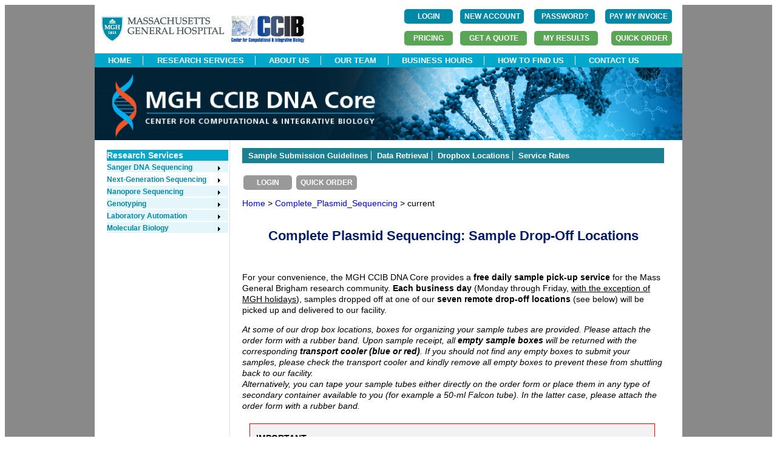

--- FILE ---
content_type: text/html;charset=ISO-8859-1
request_url: https://dnacore.mgh.harvard.edu/new-cgi-bin/site/pages/complete_plasmid_sequencing_pages/complete_plasmid_sequencing_dropoff.jsp;jsessionid=2750F1AB8C52B22F1ACE79840350AF6D
body_size: 29162
content:



<!doctype html>
<html>
<head>
<meta charset="utf-8">
<title>MGH DNA Core</title>
<script src="https://use.edgefonts.net/muli.js"></script>
<link href="/new-cgi-bin/site/styles/mghdnacore_v1.css;jsessionid=F098C6FE5FBB29AE8CBF75E22F905D9F.lims-worker1" rel="stylesheet" type="text/css">
<link rel="stylesheet" type="text/css" href="/new-cgi-bin/styles/custom-theme/jquery-ui-1.10.4.custom.css;jsessionid=F098C6FE5FBB29AE8CBF75E22F905D9F.lims-worker1" />
<script type="text/javascript" src="/new-cgi-bin/js/jquery-1.10.2.js;jsessionid=F098C6FE5FBB29AE8CBF75E22F905D9F.lims-worker1 "></script>
<script type="text/javascript" src="/new-cgi-bin/js/jquery-ui-1.10.4.custom.js;jsessionid=F098C6FE5FBB29AE8CBF75E22F905D9F.lims-worker1"></script>
<script type="text/javascript" src="/new-cgi-bin/js/dnacore.js;jsessionid=F098C6FE5FBB29AE8CBF75E22F905D9F.lims-worker1"></script>
<link href="/new-cgi-bin/site/styles/dnacore_seq.css;jsessionid=F098C6FE5FBB29AE8CBF75E22F905D9F.lims-worker1" rel="stylesheet" type="text/css">
<script type="text/javascript" src="/new-cgi-bin/js/jquery.bxslider.min.js;jsessionid=F098C6FE5FBB29AE8CBF75E22F905D9F.lims-worker1"></script>
<link href="/new-cgi-bin/site/styles/jquery.bxslider.css;jsessionid=F098C6FE5FBB29AE8CBF75E22F905D9F.lims-worker1" rel="stylesheet" />
<script type="text/xml">
</script>
<script type="text/javascript">
	function MM_openBrWindow(theURL,winName,features) { //v2.0
  	window.open(theURL,winName,features);
}
</script>


</head>


<body>
<div id="outer_container">
<div id="container">






<div id="fb-root"></div>
<script>(function(d, s, id) {
  var js, fjs = d.getElementsByTagName(s)[0];
  if (d.getElementById(id)) return;
  js = d.createElement(s); js.id = id;
  js.src = "//connect.facebook.net/en_US/sdk.js#xfbml=1&version=v2.5";
  fjs.parentNode.insertBefore(js, fjs);
}(document, 'script', 'facebook-jssdk'));


		
</script>
<div id = "header_top" style="height:80px;">
<div  style="float:left">
<br/>
  
<!--  
 --> 
        <div style="float:left; "> <a href="https://www.massgeneral.org/" >
       <img   src="/new-cgi-bin/site/images/mghlogo.gif;jsessionid=F098C6FE5FBB29AE8CBF75E22F905D9F.lims-worker1"  alt="MGH"  >
        </a>&nbsp;&nbsp;
        </div>

	
     <div style="float:left; ">  <a href="https://ccib.mgh.harvard.edu/" >
       <img   src="/new-cgi-bin/site/images/CCIB_fullcolor.jpg;jsessionid=F098C6FE5FBB29AE8CBF75E22F905D9F.lims-worker1"  alt="CCIB" width="120" height="44" >
        </a>
  </div> 

</div>




<div  style=" float:right;">


<table  >
  	<tr>
  	       <td style="padding:5px;text-align:left">
        
        <form id="login" name="login" action="/new-cgi-bin/site/pages/complete_plasmid_sequencing_pages/login.jsp;jsessionid=F098C6FE5FBB29AE8CBF75E22F905D9F.lims-worker1" method="post" enctype="multipart/form-data">
        <input type="submit" value="LOGIN" id="state2" name="state1" class="button" style="margin:0px;width:80px" align="right"/>

        </form>



        
        </td> 
         <td style="padding:5px">
           <form id="registerFirst" name="registerFirst" action="/new-cgi-bin/site/pages/complete_plasmid_sequencing_pages/registerFirst.jsp;jsessionid=F098C6FE5FBB29AE8CBF75E22F905D9F.lims-worker1" method="post" enctype="multipart/form-data">
        <input type="submit" value="NEW ACCOUNT" id="state2" name="state1" class="button" style="margin:0px;width:105px" align="right"/>

        </form>



      	</td>

    <!--  	<a style="font-size:12px;color:#01a8cc;font-family: 'Open Sans', sans-serif;" href="/new-cgi-bin/site/pages/complete_plasmid_sequencing_pages/registerFirst.jsp;jsessionid=F098C6FE5FBB29AE8CBF75E22F905D9F.lims-worker1" >Create New Account</a>
           	<a style="margin-left:10px;font-size:12px;color:#01a8cc;font-family: 'Open Sans', sans-serif;"" href="/new-cgi-bin/site/pages/complete_plasmid_sequencing_pages/forgot.jsp;jsessionid=F098C6FE5FBB29AE8CBF75E22F905D9F.lims-worker1" >Forgot Password?</a>
    -->     
  
    <td style="padding:5px">
           <form id="forgot" name="forgot" action="/new-cgi-bin/site/pages/complete_plasmid_sequencing_pages/forgot.jsp;jsessionid=F098C6FE5FBB29AE8CBF75E22F905D9F.lims-worker1" method="post" enctype="multipart/form-data">
        <input type="submit" value="PASSWORD?" id="state2" name="state1" class="button" style="margin:0px;width:100px" align="right"/>

        </form>



     </td>
        <td style="padding:5px">
          <form action="https://researchcores.partners.org/pay_with_credit_card" method="get" theme="simple">
          <input type="submit" value="PAY MY INVOICE" class="button" style="margin:0px;width:110px" align="center"/>

         </form>
        </td>

    
          
      </tr>
        <tr>
        <td style="padding:5px;text-align:right">
          <form action="/new-cgi-bin/site/pages/service_rates.jsp;jsessionid=F098C6FE5FBB29AE8CBF75E22F905D9F.lims-worker1" method="get" theme="simple">
          <input type="submit" value="PRICING" id="state2" name="state1" class="button_dark_green" style="margin:0px" align="center"/>

         </form>
        </td>

       <td style="padding:5px;text-align:right">        	
	      	<form id="submit_quote" name="submit_quote" action="/new-cgi-bin/site/pages/complete_plasmid_sequencing_pages/submit_quote.jsp;jsessionid=F098C6FE5FBB29AE8CBF75E22F905D9F.lims-worker1" method="post" enctype="multipart/form-data">
	      	<input type="submit" value="GET A QUOTE" id="state3a" name="state" class="button_dark_green" style="width:110px;margin:0px;font-weight:bold"/>

	        </form>


      
       </td>

     
        <td style="padding:5px;text-align:right">
		
		<form id="login" name="login" action="/new-cgi-bin/site/pages/complete_plasmid_sequencing_pages/login.jsp;jsessionid=F098C6FE5FBB29AE8CBF75E22F905D9F.lims-worker1" method="post" enctype="multipart/form-data">
		<input type="hidden" name="s" value="results" id="login_s"/>
        <input type="submit" value="MY RESULTS" id="state4" name="state1" class="button_dark_green" style="margin:0px;width:105px;" align="center"/>

        </form>



		
		</td>
        
        
		<td style="padding:5px;text-align:right">
		
		<form id="login" name="login" action="/new-cgi-bin/site/pages/complete_plasmid_sequencing_pages/login.jsp;jsessionid=F098C6FE5FBB29AE8CBF75E22F905D9F.lims-worker1" method="post" enctype="multipart/form-data">
		<input type="hidden" name="s" value="order" id="login_s"/>
        <input type="submit" value="QUICK ORDER" id="state4" name="state1" class="button_dark_green" style="margin:0px;width:100px;" align="center"/>

        </form>



		
		</td>
	</tr>

</table>




</div>
</div>
<div id = "header_nav_bar" width="968">
	<ul> 
		
		
			<li ><a href="/new-cgi-bin/site/pages/index.jsp;jsessionid=F098C6FE5FBB29AE8CBF75E22F905D9F.lims-worker1">HOME</a></li>
		
			
		
			<li><a href="/new-cgi-bin/site/pages/services.jsp;jsessionid=F098C6FE5FBB29AE8CBF75E22F905D9F.lims-worker1">RESEARCH SERVICES</a></li>
		
		
		
		
			<li><a href="/new-cgi-bin/site/pages/about.jsp;jsessionid=F098C6FE5FBB29AE8CBF75E22F905D9F.lims-worker1">ABOUT US</a></li>
		
			
		
			<li><a href="/new-cgi-bin/site/pages/our_team.jsp;jsessionid=F098C6FE5FBB29AE8CBF75E22F905D9F.lims-worker1">OUR TEAM</a></li>
		
		
		
		<li><a href="/new-cgi-bin/site/pages/business_hours.jsp;jsessionid=F098C6FE5FBB29AE8CBF75E22F905D9F.lims-worker1">BUSINESS HOURS</a></li>
		
		
		
		<li><a href="/new-cgi-bin/site/pages/how_to_find_us.jsp;jsessionid=F098C6FE5FBB29AE8CBF75E22F905D9F.lims-worker1">HOW TO FIND US</a></li>
		
		
		
		<li><a href="/new-cgi-bin/site/pages/contact_us.jsp;jsessionid=F098C6FE5FBB29AE8CBF75E22F905D9F.lims-worker1">CONTACT US</a></li>
		
    </ul>
</div>

<div id="logo">
    <img  name="main-banner" src="/new-cgi-bin/site/images/banner/main-banner.jpg;jsessionid=F098C6FE5FBB29AE8CBF75E22F905D9F.lims-worker1" width="968" height="120"  alt="Banner">
</div>

<!--  
<div id="top_nav_bar">
	<ul id="MenuBar">
    	<li><a href="/new-cgi-bin/site/pages/index.jsp;jsessionid=F098C6FE5FBB29AE8CBF75E22F905D9F.lims-worker1">Home</a></li>
   		<li><a href="/new-cgi-bin/site/pages/complete_plasmid_sequencing_pages/complete_plasmid_sequencing_dropoff.jsp;jsessionid=F098C6FE5FBB29AE8CBF75E22F905D9F.lims-worker1">Drop-Off Locations</a>    </li>
    	<li><a href="/new-cgi-bin/site/pages/next_generation_sequencing_pages/next_generation_sequencing_rates.jsp;jsessionid=F098C6FE5FBB29AE8CBF75E22F905D9F.lims-worker1">Service Rates</a></li>
    	<li><a href="/new-cgi-bin/site/pages/contact_us.jsp;jsessionid=F098C6FE5FBB29AE8CBF75E22F905D9F.lims-worker1">Contact Us</a></li>
	
	</ul>
</div>

<div id="left_col"><br>
  	

	
	<div>
	<form id="prelogin" name="prelogin" action="/new-cgi-bin/site/pages/complete_plasmid_sequencing_pages/prelogin.jsp;jsessionid=F098C6FE5FBB29AE8CBF75E22F905D9F.lims-worker1" method="post" enctype="multipart/form-data">
		<input type="submit" value="Online Ordering" id="state1a" name="state" class="button_disabled" style="width:180px;height:40px;font-size:15px;padding-top:10px"/>

	</form>



	</div>
	<div style="margin-top:-15px">
	<form id="prelogin" name="prelogin" action="/new-cgi-bin/site/pages/complete_plasmid_sequencing_pages/prelogin.jsp;jsessionid=F098C6FE5FBB29AE8CBF75E22F905D9F.lims-worker1" method="post" enctype="multipart/form-data">
		<input type="submit" value="Order Status" id="state2a" name="state" class="button_disabled" style="width:180px;height:40px;font-size:15px;padding-top:10px"/>

	</form>



	</div>

        <div style="margin-top:-15px">
        <form id="prelogin" name="prelogin" action="/new-cgi-bin/site/pages/complete_plasmid_sequencing_pages/prelogin.jsp;jsessionid=F098C6FE5FBB29AE8CBF75E22F905D9F.lims-worker1" method="post" enctype="multipart/form-data">
                <input type="hidden" name="state" value="SeqResults" id="prelogin_state"/>
                <input type="submit" value="My Results" id="state3a" name="fake_state" class="button_disabled" style="width:180px;height:40px;font-size:15px;padding-top:10px"/>

        </form>



        </div>
       <div style="margin-top:-15px">
        <form id="prelogin" name="prelogin" action="/new-cgi-bin/site/pages/complete_plasmid_sequencing_pages/prelogin.jsp;jsessionid=F098C6FE5FBB29AE8CBF75E22F905D9F.lims-worker1" method="post" enctype="multipart/form-data">
                <input type="submit" value="Cancel Order" id="state3a" name="fake_state" class="button_disabled" style="width:180px;height:40px;font-size:15px;padding-top:10px"/>

        </form>



        </div>
  	
    <br>
	<div id="left_guide_bar">
 	<ul class = "left_guide_bar_class"><li><a href="#">Guidelines</a></li>
 		<ul >
 		<li><a href="/new-cgi-bin/site/pages/complete_plasmid_sequencing_pages/complete_plasmid_sequencing_submission.jsp;jsessionid=F098C6FE5FBB29AE8CBF75E22F905D9F.lims-worker1">Sample Submission</a></li>
  		<li><a href="/new-cgi-bin/site/pages/complete_plasmid_sequencing_pages/complete_plasmid_sequencing_data.jsp;jsessionid=F098C6FE5FBB29AE8CBF75E22F905D9F.lims-worker1">Data Retrieval  </a></li>
	</ul>
	</ul>
	</div>
	<span style="padding-top:30px">&nbsp;</span>

<script type="text/javascript">
// BeginOAWidget_Instance_2141544: #MenuBar
var MenuBar = new Spry.Widget.MenuBar2("#MenuBar", {
      widgetID: "MenuBar",
	  widgetClass: "MenuBar  MenuBarFixedLeft",
	  insertMenuBarBreak: true,
      mainMenuShowDelay: 100,
      mainMenuHideDelay: 200,
      subMenuShowDelay: 200,
      subMenuHideDelay: 200
      });
// EndOAWidget_Instance_2141544
// BeginOAWidget_Instance_2141544: #MenuBar_2
var MenuBar_2 = new Spry.Widget.MenuBar2("#MenuBar_2", {
      widgetID: "MenuBar_2",
	  widgetClass: "MenuBar MenuBarVertical MenuBar_2MenuBarVerticalFixedLeft",
	  insertMenuBarBreak: true,
      mainMenuShowDelay: 100,
      mainMenuHideDelay: 200,
      subMenuShowDelay: 200,
      subMenuHideDelay: 200
      });
// EndOAWidget_Instance_2141544
// BeginOAWidget_Instance_2141544: #MenuBar_3
var MenuBar_3 = new Spry.Widget.MenuBar2("#MenuBar_3", {
      widgetID: "MenuBar_3",
	  widgetClass: "MenuBar MenuBarVertical MenuBar_3MenuBarVerticalFixedLeft",
	  insertMenuBarBreak: true,
      mainMenuShowDelay: 100,
      mainMenuHideDelay: 200,
      subMenuShowDelay: 200,
      subMenuHideDelay: 200
      });
// EndOAWidget_Instance_2141544
</script>
-->
<div id=left_col>
 
<div id="left_nav_bar">
		<ul class = "left_nav_bar_class_1">
   			<li><a href="#">Research Services</a></li>
   		</ul >





	<ul class = "left_nav_bar_class">

	<li class=my_green ><a href="/new-cgi-bin/site/pages/sequencing_main.jsp;jsessionid=F098C6FE5FBB29AE8CBF75E22F905D9F.lims-worker1" class = "arrow">Sanger DNA Sequencing</a>
    	<ul>
    		<li><a href="/new-cgi-bin/site/pages/sequencing_main.jsp;jsessionid=F098C6FE5FBB29AE8CBF75E22F905D9F.lims-worker1">Overview</a></li><br/>
      		<li><a href="/new-cgi-bin/site/pages/sequencing_main.jsp;jsessionid=F098C6FE5FBB29AE8CBF75E22F905D9F.lims-worker1#IndividualTubeSeq">Individual Tube Sequencing</a></li><br/>
      		<li><a href="/new-cgi-bin/site/pages/sequencing_main.jsp;jsessionid=F098C6FE5FBB29AE8CBF75E22F905D9F.lims-worker1#FullPlateSeq">96-Well Plate Sequencing</a></li><br/>
      		<li><a href="/new-cgi-bin/site/pages/sequencing_main.jsp;jsessionid=F098C6FE5FBB29AE8CBF75E22F905D9F.lims-worker1#DiffTemplateSeq">Difficult Template Sequencing</a></li><br/>
      		<li><a href="/new-cgi-bin/site/pages/sequencing_main.jsp;jsessionid=F098C6FE5FBB29AE8CBF75E22F905D9F.lims-worker1#LongReadSeq">Long Read Sanger Sequencing</a></li><br/>
			<li><a class = "arrow" href="/new-cgi-bin/site/pages/supporting_sequencing_main.jsp;jsessionid=F098C6FE5FBB29AE8CBF75E22F905D9F.lims-worker1">Supporting Sequencing Services</a><br/>
				<ul>
					<li><a href="/new-cgi-bin/site/pages/supporting_sequencing_main.jsp;jsessionid=F098C6FE5FBB29AE8CBF75E22F905D9F.lims-worker1">96-Well PCR Product Purification</a></li><br/>
    				<li><a href="/new-cgi-bin/site/pages/supporting_sequencing_main.jsp;jsessionid=F098C6FE5FBB29AE8CBF75E22F905D9F.lims-worker1">96-Well Plasmid DNA Preparation</a></li><br/>
    			</ul>
      		</li>
		</ul>
	</li>





	





  	<li class=green ><a class = "arrow" href="/new-cgi-bin/site/pages/next_generation_sequencing_main.jsp;jsessionid=F098C6FE5FBB29AE8CBF75E22F905D9F.lims-worker1">Next-Generation Sequencing</a>
		<ul>
		 	<li ><a href="/new-cgi-bin/site/pages/next_generation_sequencing_main.jsp;jsessionid=F098C6FE5FBB29AE8CBF75E22F905D9F.lims-worker1">Overview</a>    </li><br/>
		  	<li ><a href="/new-cgi-bin/site/pages/crispr_sequencing_main.jsp;jsessionid=F098C6FE5FBB29AE8CBF75E22F905D9F.lims-worker1">CRISPR Sequencing     </a></li>	<br/>
  			<li ><a href="/new-cgi-bin/site/pages/complete_plasmid_sequencing_main.jsp;jsessionid=F098C6FE5FBB29AE8CBF75E22F905D9F.lims-worker1">Complete Plasmid Sequencing</a></li><br/>
   			<li > <a href="/new-cgi-bin/site/pages/viral_genome_sequencing_main.jsp;jsessionid=F098C6FE5FBB29AE8CBF75E22F905D9F.lims-worker1">Viral Genome Sequencing</a></li>	<br/>	
    		<li > <a href="/new-cgi-bin/site/pages/complete_amplicon_sequencing_main.jsp;jsessionid=F098C6FE5FBB29AE8CBF75E22F905D9F.lims-worker1">Complete Amplicon Sequencing</a></li><br/>
   			<li > <a href="/new-cgi-bin/site/pages/16s_sequencing_main.jsp;jsessionid=F098C6FE5FBB29AE8CBF75E22F905D9F.lims-worker1">16S Sequencing</a></li>	<br/>	
   			<li > <a href="/new-cgi-bin/site/pages/library_sequencing_main.jsp;jsessionid=F098C6FE5FBB29AE8CBF75E22F905D9F.lims-worker1">Library Sequencing</a></li>	<br/>	
   		</ul>
   		</li>





	<li class=my_green ><a  class = "arrow" href="/new-cgi-bin/site/pages/nanopore_sequencing_main.jsp;jsessionid=F098C6FE5FBB29AE8CBF75E22F905D9F.lims-worker1">Nanopore Sequencing</a>
    	<ul>
    	   	<li><a href="/new-cgi-bin/site/pages/rapid_plasmid_sequencing_main.jsp;jsessionid=F098C6FE5FBB29AE8CBF75E22F905D9F.lims-worker1">Rapid Plasmid and Amplicon Sequencing</a></li><br/>
    	   	<li><a href="/new-cgi-bin/site/pages/aav_genome_sequencing_main.jsp;jsessionid=F098C6FE5FBB29AE8CBF75E22F905D9F.lims-worker1">AAV Genome Sequencing</a></li><br/>
      		<li><a href="/new-cgi-bin/site/pages/flas_sequencing_main.jsp;jsessionid=F098C6FE5FBB29AE8CBF75E22F905D9F.lims-worker1">Full-Length Amplicon Sequencing</a></li>
    	</ul>
  	</li>





   	<li class=my_green ><a class = "arrow" href="/new-cgi-bin/site/pages/genotyping_main.jsp;jsessionid=F098C6FE5FBB29AE8CBF75E22F905D9F.lims-worker1">Genotyping</a>
 
     	<ul>
   			<li><a href="/new-cgi-bin/site/pages/genotyping_main.jsp;jsessionid=F098C6FE5FBB29AE8CBF75E22F905D9F.lims-worker1">Overview</a></li><br/>
       		<li><a href="/new-cgi-bin/site/pages/mouse_genotyping_main.jsp;jsessionid=F098C6FE5FBB29AE8CBF75E22F905D9F.lims-worker1">Mouse Genotyping</a></li><br/>
      		<li><a href="/new-cgi-bin/site/pages/MLPA_main.jsp;jsessionid=F098C6FE5FBB29AE8CBF75E22F905D9F.lims-worker1">DNA Fragment Analysis</a></li>
      	</ul>
  	</li>




  	<li class=my_green ><a  class = "arrow" href="/new-cgi-bin/site/pages/custom_automation_main.jsp;jsessionid=F098C6FE5FBB29AE8CBF75E22F905D9F.lims-worker1">Laboratory Automation</a>      
    	<ul>
    	   	<li><a href="/new-cgi-bin/site/pages/custom_automation_main.jsp;jsessionid=F098C6FE5FBB29AE8CBF75E22F905D9F.lims-worker1">Overview</a></li><br/>
      		<li><a href="/new-cgi-bin/site/pages/automation_pages/plasmid_prep.jsp;jsessionid=F098C6FE5FBB29AE8CBF75E22F905D9F.lims-worker1">96-Well Plasmid DNA Preparation</a></li><br/>
      		<li><a href="/new-cgi-bin/site/pages/automation_pages/cDNA_library_screening.jsp;jsessionid=F098C6FE5FBB29AE8CBF75E22F905D9F.lims-worker1">cDNA Library Screening</a></li><br/>
      		<li><a href="/new-cgi-bin/site/pages/automation_pages/custom_projects.jsp;jsessionid=F098C6FE5FBB29AE8CBF75E22F905D9F.lims-worker1">Custom Projects</a></li><br/>
    	</ul>
  	</li>



	<li class=my_green ><a  class = "arrow" href="/new-cgi-bin/site/pages/custom_molbio_main.jsp;jsessionid=F098C6FE5FBB29AE8CBF75E22F905D9F.lims-worker1">Molecular Biology</a>
    	<ul>
    	   	<li><a href="/new-cgi-bin/site/pages/custom_molbio_main.jsp;jsessionid=F098C6FE5FBB29AE8CBF75E22F905D9F.lims-worker1">Overview</a></li><br/>
      		<li><a href="/new-cgi-bin/site/pages/custom_molbio_main.jsp;jsessionid=F098C6FE5FBB29AE8CBF75E22F905D9F.lims-worker1">Custom Services</a></li>
    	</ul>
  	</li>
</ul>
</div>


</div>
<div id=center_col2> 





<div id="fb-root"></div>
<script>(function(d, s, id) {
  var js, fjs = d.getElementsByTagName(s)[0];
  if (d.getElementById(id)) return;
  js = d.createElement(s); js.id = id;
  js.src = "//connect.facebook.net/en_US/sdk.js#xfbml=1&version=v2.5";
  fjs.parentNode.insertBefore(js, fjs);
}(document, 'script', 'facebook-jssdk'));
		
</script>
<div id="page_nav_bar">
<ul >
   	 	<li><a href="/new-cgi-bin/site/pages/complete_plasmid_sequencing_pages/complete_plasmid_sequencing_submission.jsp;jsessionid=F098C6FE5FBB29AE8CBF75E22F905D9F.lims-worker1">Sample Submission Guidelines</a></li>
  		<li><a href="/new-cgi-bin/site/pages/complete_plasmid_sequencing_pages/complete_plasmid_sequencing_data.jsp;jsessionid=F098C6FE5FBB29AE8CBF75E22F905D9F.lims-worker1">Data Retrieval  </a></li>  	
   		<li><a href="/new-cgi-bin/site/pages/complete_plasmid_sequencing_pages/complete_plasmid_sequencing_dropoff.jsp;jsessionid=F098C6FE5FBB29AE8CBF75E22F905D9F.lims-worker1">Dropbox Locations</a>    </li>
    	<li><a href="/new-cgi-bin/site/pages/next_generation_sequencing_pages/next_generation_sequencing_rates.jsp;jsessionid=F098C6FE5FBB29AE8CBF75E22F905D9F.lims-worker1">Service Rates</a></li>
      
	
</ul>

<!--  <div style="height:60px"> -->
 

<table  >
	<tr>
         
        <td style="padding:0px;text-align:right">
        <form id="login" name="login" action="/new-cgi-bin/site/pages/complete_plasmid_sequencing_pages/login.jsp;jsessionid=F098C6FE5FBB29AE8CBF75E22F905D9F.lims-worker1" method="post" enctype="multipart/form-data">
        <input type="submit" value="LOGIN" id="state2" name="state1" class="button_grey" style="margin:0px" align="center"/>

        </form>



        
        </td>

		<td style="padding:5px;text-align:right">
		
		<form id="login" name="login" action="/new-cgi-bin/site/pages/complete_plasmid_sequencing_pages/login.jsp;jsessionid=F098C6FE5FBB29AE8CBF75E22F905D9F.lims-worker1" method="post" enctype="multipart/form-data">
		<input type="hidden" name="s" value="order" id="login_s"/>
        <input type="submit" value="QUICK ORDER" id="state4" name="state1" class="button_grey" style="margin:0px;width:100px;" align="center"/>

        </form>



		
		</td>
	</tr>
</table>




<!--  </div>-->
</div>
  	<script>
	function toogle() {
		var e = document.getElementById('order_forms');
		if(e.style.display == 'none') e.style.display = 'inline';
		else e.style.display = 'none';
	}
	</script>



<div class="left path" >
	<!-- display a short path margin-left:-15px; margin-right:-45px; -->


<a href="/new-cgi-bin/site/pages/index.jsp;jsessionid=F098C6FE5FBB29AE8CBF75E22F905D9F.lims-worker1" >Home</a> >

	
	
		<a href="/new-cgi-bin/site/pages/complete_plasmid_sequencing_main.jsp;jsessionid=F098C6FE5FBB29AE8CBF75E22F905D9F.lims-worker1" >
		Complete_Plasmid_Sequencing
		</a>
		>


<!--


		<a href="/new-cgi-bin/site/pages/.jsp;jsessionid=F098C6FE5FBB29AE8CBF75E22F905D9F.lims-worker1" >
		lastPage</a>
		>

-->
current
</div>

  <h5 align="center">&nbsp;</h5>
 <h5>Complete Plasmid Sequencing: Sample Drop-Off Locations</h5>
  <p align="center">&nbsp;</p>
 <p>
  For your convenience, the MGH CCIB DNA Core provides a <strong>free daily sample pick-up service</strong>
   for the Mass General Brigham research community. <strong>Each business day</strong> (Monday through Friday, 
  <u>with the exception of MGH holidays</u>), samples dropped off at one of our <strong>seven remote drop-off locations</strong> 
  (see below) will be picked up and delivered to our facility.
  </p>
  <p><i>
  At some of our drop box locations, boxes for organizing your sample tubes are provided. Please attach the order form with a rubber band. Upon sample receipt, all <strong>empty sample boxes</strong> will be returned with the corresponding <strong>transport cooler (blue or red)</strong>. If you should not find any empty boxes to submit your samples, please check the transport cooler and kindly remove all empty boxes to prevent these from shuttling back to our facility.
  <br>Alternatively, you can tape your sample tubes either directly on the order form or place them in any type of secondary container available to you (for example a 50-ml Falcon tube). In the latter case, please attach the order form with a rubber band.
  </i></p>
  <div style="border:1px solid red;background-color:#F2F2F2;
		margin-bottom:20px;margin-left:12px;margin-right:15px;padding-left:10px;padding-right:10px;margin-top:20px">
<p>
 <strong>IMPORTANT</strong>:<br>
 We are currently offering our Complete Plasmid Sequencing service for <strong>individual samples and full plates</strong> once a week, <strong>beginning each Wednesday. The deadline for sample arrival at the Core Facility (38 Sidney St. Cambridge) is 4pm.</strong> If you are using one of our dropbox locations for sample delivery, please place the order in the cooler by Wednesday mid-morning to ensure timely delivery. If you should miss this cutoff time, your samples will be entered into the queue and processed during the following cycle. 
<br>
Samples may be submitted early and they will be stored at the core under the appropriate conditions until the Wednesday start date. Full plates will be processed on a first come, first serve basis and the turnaround time will depend on the current demand. We ask researchers to notify <a href="mailto:jdarga@mgh.harvard.edu">the NGS Team Manager</a> ahead of time to allow us to plan accordingly. 
  </p>
 </div>
     <p><strong><font size="-1">Simches Research Building - Molecular Biology Department (7th floor)
  </font></strong>
	<br><i><small><font color="225e80">The sample drop box (= blue or red <u>transport cooler</u>) can be found in the refrigerator located in the central corridor, on the other side of the glass doors of the elevator lobby. 
	Courier will <u>not</u> pick up any samples that have been placed on the refrigerator shelves. Sample boxes are provided. Key card access is required.
	</i>
	<br><font color="red">Cut-off time (for same-day pick-up): 10:00 AM
	</font></font></small>
   </p>
   
 
    <p style="margin-top:-5px"><strong><font size="-1">
Simches Research Building - Lobby (1st floor)  </font></strong>
	<br><i><small><font color="225e80">The sample drop box is located in front of the glass wall on the left side of the main entrance. This drop box is not refrigerated. 
 </i>
	<br><font color="red" >Cut-off time (for same-day pick-up): 10:00 AM
	</font></font></small>
   </p>
   
  
  <p style="margin-top:-5px"><strong><font size="-1">MGH Main Campus - Jackson Building (13th floor)
  </font></strong>
	<br><i><small><font color="225e80">The sample drop box (= blue or red <u>transport cooler</u>) can be found in the refrigerator located in the elevator lobby. 
   Courier will not pick up any samples that have been placed on the refrigerator shelves. Sample boxes are provided.
   </i>
	<br><font color="red" ">Cut-off time (for same-day pick-up): 10:00 AM
	</font></font></small>
   </p>

  <p style="margin-top:-5px"><strong><font size="-1">MGH Charlestown (CNY; 6th floor)
  </font></strong>
	<br><i><small><font color="225e80">The sample drop box (= blue or red<u> transport cooler</u>) can be found in the refrigerator in room 6122B, East side. 
 Courier will not pick up any samples that have been placed on the refrigerator shelves. Sample boxes are provided. You can contact Stacy Francis (Tel 617-726-5689) if you should have any questions. 
 </i>
	<br><font color="red" >Cut-off time (for same-day pick-up): 10:30 AM
	</font></font></small>
   </p>

 <p style="margin-top:-5px"><strong><font size="-1"> Ragon Institute - 600 Main Street, Cambridge  
  </font></strong>
	<br><small><i><font color="225e80">
The sample drop box (blue or red transport cooler box) is located at the 50 Portland Street entrance.  This drop box is not refrigerated.
  </i>
	<br><font color="red" >Cut-off time (for same-day pick-up): 11:00 AM
	</font></font></small>
  </p>

   <p style="margin-top:-5px">
   <strong><font size="-1">Brigham and Women's Building for Transformative Medicine - 60 Fenwood Road, Boston  
  </font></strong>
	<br><small><i><font color="225e80">The sample drop box is located on the ground floor, in the room next to the freight elevators (also accessible directly from the loading dock on Vining Street). BWH ID badge may be required.
  </i>
	<br><font color="red" >Cut-off time (for same-day pick-up): 8:15 AM 
	</font></font></small>
  </p>
   <p style="margin-top:-5px">
   <strong><font size="-1">New Research Building, Harvard Medical School - 77 Louis Pasteur Avenue  
  </font></strong>
	<br><small><i><font color="225e80">The sample drop box is located on the ground floor, behind the main staircase at the Blackfan Street entrance.
  </i>
	<br><font color="red" >Cut-off time (for same-day pick-up): 8:15 AM 
	</font></font></small>
  </p>
  
<p>You also have the option to personally deliver your samples to the core facility:
</p>

 <p style="margin-top:-5px"><strong><font size="-1">MGH CCIB DNA Core Facility - 38 Sidney Street, Cambridge
  </font></strong>
	<br><small><i><font color="225e80">The facility is located on the 1st floor of the Clark Building (Suite 100). Building can be accessed on all business days, Mondays through Fridays (8:00 AM - 5:45 PM). The drop slot is to the left of the entrance door to Suite 100. Drop box is not refrigerated but is constantly checked by core personnel.

  </i>
	<br><font color="red" >Cut-off time (for weekly service run): Wednesdays at 4:00 PM
	</font></font></small>
   </p>
</div>	<!--center_col2  -->





<div id="fb-root"></div>
<script>(function(d, s, id) {
  var js, fjs = d.getElementsByTagName(s)[0];
  if (d.getElementById(id)) return;
  js = d.createElement(s); js.id = id;
  js.src = "//connect.facebook.net/en_US/sdk.js#xfbml=1&version=v2.5";
  fjs.parentNode.insertBefore(js, fjs);
}(document, 'script', 'facebook-jssdk'));


		
</script>

   <div id = "footer_dnacore">
   	<div id = "footer_dnacore_left">
   &copy;Copyright 2026 MGH CCIB DNA Core
   	</div>
<!--
	<div id = "footer_dnacore_right">
	   <a href="https://www.facebook.com/mghdnacore"> <img src="/new-cgi-bin/site/images/banner/facebook_blue.gif;jsessionid=F098C6FE5FBB29AE8CBF75E22F905D9F.lims-worker1" 
	   alt="Facebook" width="20" height="20">
	   </a>
	    <a href="https://www.twitter.com/MGH_DNA_Core"> <img src="/new-cgi-bin/site/images/banner/twitter_blue.gif;jsessionid=F098C6FE5FBB29AE8CBF75E22F905D9F.lims-worker1" 
	   alt="Twitter" width="20" height="20">
	   </a> 
	</div>
-->

</div>	 <!--footer_dnacore -->



</div>	<!-- container  -->
</div>	<!-- outer_container  -->
</body>

</html>
